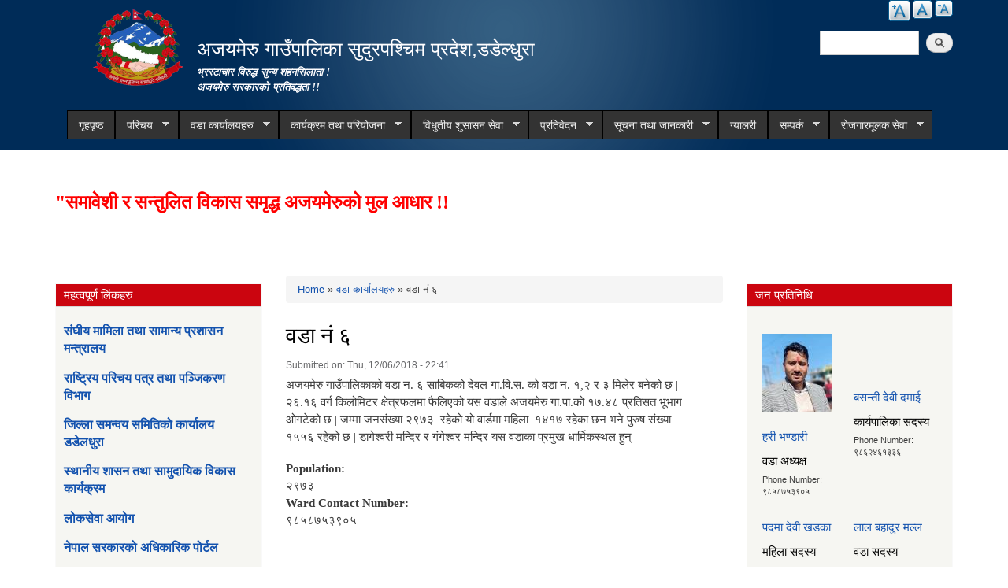

--- FILE ---
content_type: text/html; charset=utf-8
request_url: https://ajayamerumun.gov.np/content/%E0%A4%B5%E0%A4%A1%E0%A4%BE-%E0%A4%A8%E0%A4%82-%E0%A5%AC
body_size: 10073
content:
<!DOCTYPE html PUBLIC "-//W3C//DTD XHTML+RDFa 1.0//EN"
  "http://www.w3.org/MarkUp/DTD/xhtml-rdfa-1.dtd">
<html xmlns="http://www.w3.org/1999/xhtml" xml:lang="en" version="XHTML+RDFa 1.0" dir="ltr"
  xmlns:content="http://purl.org/rss/1.0/modules/content/"
  xmlns:dc="http://purl.org/dc/terms/"
  xmlns:foaf="http://xmlns.com/foaf/0.1/"
  xmlns:og="http://ogp.me/ns#"
  xmlns:rdfs="http://www.w3.org/2000/01/rdf-schema#"
  xmlns:sioc="http://rdfs.org/sioc/ns#"
  xmlns:sioct="http://rdfs.org/sioc/types#"
  xmlns:skos="http://www.w3.org/2004/02/skos/core#"
  xmlns:xsd="http://www.w3.org/2001/XMLSchema#">

<head profile="http://www.w3.org/1999/xhtml/vocab">
  <meta http-equiv="Content-Type" content="text/html; charset=utf-8" />
<link rel="shortcut icon" href="https://ajayamerumun.gov.np/sites/ajayamerumun.gov.np/files/favicon.ico" type="image/vnd.microsoft.icon" />
<meta name="description" content="अजयमेरु गाउँपालिकाको वडा न. ६ साबिकको देवल गा.वि.स. को वडा न. १,२ र ३ मिलेर बनेको छ | २६.१६ वर्ग किलोमिटर क्षेत्रफलमा फैलिएको यस वडाले अजयमेरु गा.पा.को १७.४८ प्रतिसत भूभाग ओगटेको छ | जम्मा जनसंख्या २९७३ रहेको यो वार्डमा महिला १४१७ रहेका छन भने पुरुष संख्या १५५६ रहेको छ | डागेश्वरी मन्दिर र गंगेश्वर मन्दिर यस वडाका प्रमुख धार्मिकस्थल हुन् |" />
<meta name="generator" content="Drupal 7 (https://www.drupal.org)" />
<link rel="canonical" href="https://ajayamerumun.gov.np/content/%E0%A4%B5%E0%A4%A1%E0%A4%BE-%E0%A4%A8%E0%A4%82-%E0%A5%AC" />
<link rel="shortlink" href="https://ajayamerumun.gov.np/node/151" />
  <title>वडा नं ६ | अजयमेरु गाउँपालिका सुदुरपश्चिम प्रदेश,डडेल्धुरा</title>
  <meta http-equiv="X-UA-Compatible" content="IE=edge">
    <meta name="viewport" content="width=device-width, initial-scale=1">
  <style type="text/css" media="all">
@import url("https://ajayamerumun.gov.np/modules/system/system.base.css?t0ifya");
@import url("https://ajayamerumun.gov.np/modules/system/system.menus.css?t0ifya");
@import url("https://ajayamerumun.gov.np/modules/system/system.messages.css?t0ifya");
@import url("https://ajayamerumun.gov.np/modules/system/system.theme.css?t0ifya");
</style>
<style type="text/css" media="all">
@import url("https://ajayamerumun.gov.np/modules/field/theme/field.css?t0ifya");
@import url("https://ajayamerumun.gov.np/modules/node/node.css?t0ifya");
@import url("https://ajayamerumun.gov.np/modules/poll/poll.css?t0ifya");
@import url("https://ajayamerumun.gov.np/modules/search/search.css?t0ifya");
@import url("https://ajayamerumun.gov.np/modules/user/user.css?t0ifya");
@import url("https://ajayamerumun.gov.np/sites/all/modules/views/css/views.css?t0ifya");
@import url("https://ajayamerumun.gov.np/sites/all/modules/ckeditor/css/ckeditor.css?t0ifya");
</style>
<style type="text/css" media="all">
@import url("https://ajayamerumun.gov.np/sites/all/modules/colorbox/styles/default/colorbox_style.css?t0ifya");
@import url("https://ajayamerumun.gov.np/sites/all/modules/ctools/css/ctools.css?t0ifya");
@import url("https://ajayamerumun.gov.np/sites/all/modules/text_resize/text_resize.css?t0ifya");
@import url("https://ajayamerumun.gov.np/sites/all/modules/addtoany/addtoany.css?t0ifya");
@import url("https://ajayamerumun.gov.np/sites/all/libraries/superfish/css/superfish.css?t0ifya");
@import url("https://ajayamerumun.gov.np/sites/all/libraries/superfish/style/space-orange.css?t0ifya");
</style>
<style type="text/css" media="all">
@import url("https://ajayamerumun.gov.np/sites/all/themes/municipality/css/bootstrap.css?t0ifya");
@import url("https://ajayamerumun.gov.np/sites/all/themes/municipality/css/bootstrap-theme.min.css?t0ifya");
@import url("https://ajayamerumun.gov.np/sites/all/themes/municipality/css/style.css?t0ifya");
@import url("https://ajayamerumun.gov.np/sites/all/themes/municipality/css/colors.css?t0ifya");
</style>
<style type="text/css" media="print">
@import url("https://ajayamerumun.gov.np/sites/all/themes/municipality/css/print.css?t0ifya");
</style>

<!--[if lte IE 7]>
<link type="text/css" rel="stylesheet" href="https://ajayamerumun.gov.np/sites/all/themes/municipality/css/ie.css?t0ifya" media="all" />
<![endif]-->

<!--[if IE 6]>
<link type="text/css" rel="stylesheet" href="https://ajayamerumun.gov.np/sites/all/themes/municipality/css/ie6.css?t0ifya" media="all" />
<![endif]-->
<style type="text/css" media="all">
<!--/*--><![CDATA[/*><!--*/


/*]]>*/-->
</style>
  <script type="text/javascript" src="https://ajayamerumun.gov.np/misc/jquery.js?v=1.4.4"></script>
<script type="text/javascript" src="https://ajayamerumun.gov.np/misc/jquery-extend-3.4.0.js?v=1.4.4"></script>
<script type="text/javascript" src="https://ajayamerumun.gov.np/misc/jquery-html-prefilter-3.5.0-backport.js?v=1.4.4"></script>
<script type="text/javascript" src="https://ajayamerumun.gov.np/misc/jquery.once.js?v=1.2"></script>
<script type="text/javascript" src="https://ajayamerumun.gov.np/misc/drupal.js?t0ifya"></script>
<script type="text/javascript" src="https://ajayamerumun.gov.np/misc/jquery.cookie.js?v=1.0"></script>
<script type="text/javascript" src="https://ajayamerumun.gov.np/sites/all/modules/admin_menu/admin_devel/admin_devel.js?t0ifya"></script>
<script type="text/javascript" src="https://ajayamerumun.gov.np/sites/all/libraries/colorbox/jquery.colorbox-min.js?t0ifya"></script>
<script type="text/javascript" src="https://ajayamerumun.gov.np/sites/all/modules/colorbox/js/colorbox.js?t0ifya"></script>
<script type="text/javascript" src="https://ajayamerumun.gov.np/sites/all/modules/colorbox/styles/default/colorbox_style.js?t0ifya"></script>
<script type="text/javascript" src="https://ajayamerumun.gov.np/sites/all/modules/colorbox/js/colorbox_inline.js?t0ifya"></script>
<script type="text/javascript">
<!--//--><![CDATA[//><!--
var text_resize_scope = "main, .view-content, h2, .content";
          var text_resize_minimum = "12";
          var text_resize_maximum = "25";
          var text_resize_line_height_allow = 0;
          var text_resize_line_height_min = "16";
          var text_resize_line_height_max = "36";
//--><!]]>
</script>
<script type="text/javascript" src="https://ajayamerumun.gov.np/sites/all/modules/text_resize/text_resize.js?t0ifya"></script>
<script type="text/javascript" src="https://ajayamerumun.gov.np/sites/all/libraries/superfish/jquery.hoverIntent.minified.js?t0ifya"></script>
<script type="text/javascript" src="https://ajayamerumun.gov.np/sites/all/libraries/superfish/sftouchscreen.js?t0ifya"></script>
<script type="text/javascript" src="https://ajayamerumun.gov.np/sites/all/libraries/superfish/sfsmallscreen.js?t0ifya"></script>
<script type="text/javascript" src="https://ajayamerumun.gov.np/sites/all/libraries/superfish/supposition.js?t0ifya"></script>
<script type="text/javascript" src="https://ajayamerumun.gov.np/sites/all/libraries/superfish/superfish.js?t0ifya"></script>
<script type="text/javascript" src="https://ajayamerumun.gov.np/sites/all/libraries/superfish/supersubs.js?t0ifya"></script>
<script type="text/javascript" src="https://ajayamerumun.gov.np/sites/all/modules/superfish/superfish.js?t0ifya"></script>
<script type="text/javascript" src="https://ajayamerumun.gov.np/sites/all/themes/municipality/js/bootstrap.min.js?t0ifya"></script>
<script type="text/javascript" src="https://ajayamerumun.gov.np/sites/all/themes/municipality/js/html5shiv.js?t0ifya"></script>
<script type="text/javascript" src="https://ajayamerumun.gov.np/sites/all/themes/municipality/js/respond.js?t0ifya"></script>
<script type="text/javascript" src="https://ajayamerumun.gov.np/sites/all/themes/municipality/js/nfdn.js?t0ifya"></script>
<script type="text/javascript">
<!--//--><![CDATA[//><!--
jQuery.extend(Drupal.settings, {"basePath":"\/","pathPrefix":"","ajaxPageState":{"theme":"municipality","theme_token":"AQ6ODG0bwJ89CH2AAnktoQ_Mru33DAV_FTxkiEVrVJ4","js":{"misc\/jquery.js":1,"misc\/jquery-extend-3.4.0.js":1,"misc\/jquery-html-prefilter-3.5.0-backport.js":1,"misc\/jquery.once.js":1,"misc\/drupal.js":1,"misc\/jquery.cookie.js":1,"sites\/all\/modules\/admin_menu\/admin_devel\/admin_devel.js":1,"sites\/all\/libraries\/colorbox\/jquery.colorbox-min.js":1,"sites\/all\/modules\/colorbox\/js\/colorbox.js":1,"sites\/all\/modules\/colorbox\/styles\/default\/colorbox_style.js":1,"sites\/all\/modules\/colorbox\/js\/colorbox_inline.js":1,"0":1,"sites\/all\/modules\/text_resize\/text_resize.js":1,"sites\/all\/libraries\/superfish\/jquery.hoverIntent.minified.js":1,"sites\/all\/libraries\/superfish\/sftouchscreen.js":1,"sites\/all\/libraries\/superfish\/sfsmallscreen.js":1,"sites\/all\/libraries\/superfish\/supposition.js":1,"sites\/all\/libraries\/superfish\/superfish.js":1,"sites\/all\/libraries\/superfish\/supersubs.js":1,"sites\/all\/modules\/superfish\/superfish.js":1,"sites\/all\/themes\/municipality\/js\/bootstrap.min.js":1,"sites\/all\/themes\/municipality\/js\/html5shiv.js":1,"sites\/all\/themes\/municipality\/js\/respond.js":1,"sites\/all\/themes\/municipality\/js\/nfdn.js":1},"css":{"modules\/system\/system.base.css":1,"modules\/system\/system.menus.css":1,"modules\/system\/system.messages.css":1,"modules\/system\/system.theme.css":1,"modules\/field\/theme\/field.css":1,"modules\/node\/node.css":1,"modules\/poll\/poll.css":1,"modules\/search\/search.css":1,"modules\/user\/user.css":1,"sites\/all\/modules\/views\/css\/views.css":1,"sites\/all\/modules\/ckeditor\/css\/ckeditor.css":1,"sites\/all\/modules\/colorbox\/styles\/default\/colorbox_style.css":1,"sites\/all\/modules\/ctools\/css\/ctools.css":1,"sites\/all\/modules\/text_resize\/text_resize.css":1,"sites\/all\/modules\/addtoany\/addtoany.css":1,"sites\/all\/libraries\/superfish\/css\/superfish.css":1,"sites\/all\/libraries\/superfish\/style\/space-orange.css":1,"sites\/all\/themes\/municipality\/css\/bootstrap.css":1,"sites\/all\/themes\/municipality\/css\/bootstrap-theme.min.css":1,"sites\/all\/themes\/municipality\/css\/style.css":1,"sites\/all\/themes\/municipality\/css\/colors.css":1,"sites\/all\/themes\/municipality\/css\/print.css":1,"sites\/all\/themes\/municipality\/css\/ie.css":1,"sites\/all\/themes\/municipality\/css\/ie6.css":1,"0":1}},"colorbox":{"opacity":"0.85","current":"{current} of {total}","previous":"\u00ab Prev","next":"Next \u00bb","close":"Close","maxWidth":"98%","maxHeight":"98%","fixed":true,"mobiledetect":true,"mobiledevicewidth":"480px"},"urlIsAjaxTrusted":{"\/content\/%E0%A4%B5%E0%A4%A1%E0%A4%BE-%E0%A4%A8%E0%A4%82-%E0%A5%AC":true},"superfish":{"1":{"id":"1","sf":{"animation":{"opacity":"show","height":"show"},"speed":"\u0027fast\u0027","autoArrows":true,"dropShadows":true,"disableHI":false},"plugins":{"touchscreen":{"mode":"window_width"},"smallscreen":{"mode":"window_width","addSelected":false,"menuClasses":false,"hyperlinkClasses":false,"title":"Main menu"},"supposition":true,"bgiframe":false,"supersubs":{"minWidth":"12","maxWidth":"27","extraWidth":1}}}}});
//--><!]]>
</script>
</head>
<body class="html not-front not-logged-in two-sidebars page-node page-node- page-node-151 node-type-ward-profile footer-columns" >
  <div id="skip-link">
    <a href="#main-content" class="element-invisible element-focusable">Skip to main content</a>
  </div>
    
<header id="header" class="without-secondary-menu">
<div class="container">
  <div class="row">
    <div class="col-md-2 section main-logo text-right">
              <a href="/" title="Home" rel="home" id="logo">
          <img src="/sites/all/themes/municipality/new_logo.png" alt="Government Logo" />
        </a>
          </div>
    <div class="col-md-7 section main-logo">
              <div id="name-and-slogan">
                      


                          <div id="site-name">
                <strong>
                  <a href="/" title="Home" rel="home"><span>अजयमेरु गाउँपालिका सुदुरपश्चिम प्रदेश,डडेल्धुरा</span></a>
                </strong>
              </div>

            


                      <div id="site-slogan">
              <B>भ्रस्टाचार विरुद्ध सुन्य शहनसिलाता ! <br>अजयमेरु सरकारको प्रतिवद्धता !!</B>            </div>
          


                  </div> <!-- /#name-and-slogan -->

          </div>
    
    
    <div class="col-md-3 text-right pull-right">
        <div class="language-bar">  <div class="region region-language-switcher">
    <div id="block-text-resize-0" class="block block-text-resize">

    
  <div class="content">
    <a href="javascript:;" class="changer" id="text_resize_decrease"><sup>-</sup>Decrease font size</a> <a href="javascript:;" class="changer" id="text_resize_reset">Reset font size</a> <a href="javascript:;" class="changer" id="text_resize_increase"><sup>+</sup>Increase font size</a><div id="text_resize_clear"></div>  </div>
</div>
  </div>
</div>
        <div class="clearfix"></div>
        <div class="searchbox">  <div class="region region-search-box">
    <div id="block-search-form" class="block block-search">

    
  <div class="content">
    <form action="/content/%E0%A4%B5%E0%A4%A1%E0%A4%BE-%E0%A4%A8%E0%A4%82-%E0%A5%AC" method="post" id="search-block-form" accept-charset="UTF-8"><div><div class="container-inline">
      <h2 class="element-invisible">Search form</h2>
    <div class="form-item form-type-textfield form-item-search-block-form">
  <label class="element-invisible" for="edit-search-block-form--2">Search </label>
 <input title="Enter the terms you wish to search for." type="text" id="edit-search-block-form--2" name="search_block_form" value="" size="15" maxlength="128" class="form-text" />
</div>
<div class="form-actions form-wrapper" id="edit-actions"><input type="submit" id="edit-submit" name="op" value="Search" class="form-submit" /></div><input type="hidden" name="form_build_id" value="form-rkXmU9tIrTer3C972A9PEYPLNakMci8Cgda8Iapc7B4" />
<input type="hidden" name="form_id" value="search_block_form" />
</div>
</div></form>  </div>
</div>
  </div>
</div>
    </div>
  </div>
  <div id="main-menu" class="navigation col-md-12">
            <div class="region region-navigation">
    <div id="block-superfish-1" class="block block-superfish">

    
  <div class="content">
    <ul id="superfish-1" class="menu sf-menu sf-main-menu sf-horizontal sf-style-space-orange sf-total-items-10 sf-parent-items-8 sf-single-items-2"><li id="menu-741-1" class="first odd sf-item-1 sf-depth-1 sf-no-children"><a href="/" title="" class="sf-depth-1">गृहपृष्ठ</a></li><li id="menu-1314-1" class="middle even sf-item-2 sf-depth-1 sf-total-children-6 sf-parent-children-0 sf-single-children-6 menuparent"><a href="/" title="" class="sf-depth-1 menuparent">परिचय</a><ul><li id="menu-1626-1" class="first odd sf-item-1 sf-depth-2 sf-no-children"><a href="/organogram" class="sf-depth-2">संगठनात्मक स्वरुप</a></li><li id="menu-1773-1" class="middle even sf-item-2 sf-depth-2 sf-no-children"><a href="/officials" title="" class="sf-depth-2">जन प्रतिनिधि</a></li><li id="menu-1622-1" class="middle odd sf-item-3 sf-depth-2 sf-no-children"><a href="/staff" title="" class="sf-depth-2">कर्मचारी विवरण</a></li><li id="menu-1621-1" class="middle even sf-item-4 sf-depth-2 sf-no-children"><a href="/former-staff" title="" class="sf-depth-2">पूर्व कर्मचारी</a></li><li id="menu-1993-1" class="middle odd sf-item-5 sf-depth-2 sf-no-children"><a href="/former-officials" title="" class="sf-depth-2">पूर्व जनप्रतिनिधि</a></li><li id="menu-1636-1" class="last even sf-item-6 sf-depth-2 sf-no-children"><a href="/resource-maps" title="" class="sf-depth-2">श्रोत नक्सा</a></li></ul></li><li id="menu-1817-1" class="active-trail middle odd sf-item-3 sf-depth-1 sf-total-children-7 sf-parent-children-0 sf-single-children-7 menuparent"><a href="/ward-offices" title="" class="sf-depth-1 menuparent">वडा कार्यालयहरु</a><ul><li id="menu-1957-1" class="first odd sf-item-1 sf-depth-2 sf-no-children"><a href="/content/%E0%A4%B5%E0%A4%A1%E0%A4%BE-%E0%A4%A8%E0%A4%82-%E0%A5%A7" class="sf-depth-2">वडा नं १</a></li><li id="menu-1958-1" class="middle even sf-item-2 sf-depth-2 sf-no-children"><a href="/content/%E0%A4%B5%E0%A4%A1%E0%A4%BE-%E0%A4%A8%E0%A4%82-%E0%A5%A8" class="sf-depth-2">वडा नं २</a></li><li id="menu-1959-1" class="middle odd sf-item-3 sf-depth-2 sf-no-children"><a href="/content/%E0%A4%B5%E0%A4%A1%E0%A4%BE-%E0%A4%A8%E0%A4%82-%E0%A5%A9" class="sf-depth-2">वडा नं ३</a></li><li id="menu-1960-1" class="middle even sf-item-4 sf-depth-2 sf-no-children"><a href="/content/%E0%A4%B5%E0%A4%A1%E0%A4%BE-%E0%A4%A8%E0%A4%82-%E0%A5%AA" class="sf-depth-2">वडा नं ४</a></li><li id="menu-1961-1" class="middle odd sf-item-5 sf-depth-2 sf-no-children"><a href="/content/%E0%A4%B5%E0%A4%A1%E0%A4%BE-%E0%A4%A8%E0%A4%82-%E0%A5%AB" class="sf-depth-2">वडा नं ५</a></li><li id="menu-1962-1" class="active-trail middle even sf-item-6 sf-depth-2 sf-no-children"><a href="/content/%E0%A4%B5%E0%A4%A1%E0%A4%BE-%E0%A4%A8%E0%A4%82-%E0%A5%AC" class="sf-depth-2 active">वडा नं ६</a></li><li id="menu-1955-1" class="last odd sf-item-7 sf-depth-2 sf-no-children"><a href="/content/%E0%A4%B8%E0%A5%87%E0%A4%B5%E0%A4%BE%E0%A4%B9%E0%A4%B0%E0%A5%81" class="sf-depth-2">सेवाहरु</a></li></ul></li><li id="menu-1320-1" class="middle even sf-item-4 sf-depth-1 sf-total-children-3 sf-parent-children-0 sf-single-children-3 menuparent"><a href="/" title="" class="sf-depth-1 menuparent">कार्यक्रम तथा परियोजना</a><ul><li id="menu-1327-1" class="first odd sf-item-1 sf-depth-2 sf-no-children"><a href="/budget-program" title="" class="sf-depth-2">बजेट तथा कार्यक्रम</a></li><li id="menu-1322-1" class="middle even sf-item-2 sf-depth-2 sf-no-children"><a href="/plan-project" title="" class="sf-depth-2">योजना तथा परियोजना</a></li><li id="menu-1648-1" class="last odd sf-item-3 sf-depth-2 sf-no-children"><a href="/income-expenditure" title="" class="sf-depth-2">आय व्यय विवरण</a></li></ul></li><li id="menu-1325-1" class="middle odd sf-item-5 sf-depth-1 sf-total-children-4 sf-parent-children-0 sf-single-children-4 menuparent"><a href="/" title="" class="sf-depth-1 menuparent">विधुतीय शुसासन सेवा</a><ul><li id="menu-1343-1" class="first odd sf-item-1 sf-depth-2 sf-no-children"><a href="/vital-registration" title="" class="sf-depth-2">घटना दर्ता</a></li><li id="menu-1324-1" class="middle even sf-item-2 sf-depth-2 sf-no-children"><a href="/social-security" title="" class="sf-depth-2">सामाजिक सुरक्षा</a></li><li id="menu-1345-1" class="middle odd sf-item-3 sf-depth-2 sf-no-children"><a href="/citizen-charter" title="" class="sf-depth-2">नागरिक वडापत्र</a></li><li id="menu-1634-1" class="last even sf-item-4 sf-depth-2 sf-no-children"><a href="/sample-forms" title="" class="sf-depth-2">नमुना फारमहरु</a></li></ul></li><li id="menu-1323-1" class="middle even sf-item-6 sf-depth-1 sf-total-children-9 sf-parent-children-0 sf-single-children-9 menuparent"><a href="/reports" title="" class="sf-depth-1 menuparent">प्रतिवेदन</a><ul><li id="menu-1624-1" class="first odd sf-item-1 sf-depth-2 sf-no-children"><a href="/monthly-progress-report" title="" class="sf-depth-2">मासिक प्रगति प्रतिवेदन</a></li><li id="menu-1330-1" class="middle even sf-item-2 sf-depth-2 sf-no-children"><a href="/trimester-progress-report" title="" class="sf-depth-2">चौमासिक प्रगति प्रतिवेदन</a></li><li id="menu-1329-1" class="middle odd sf-item-3 sf-depth-2 sf-no-children"><a href="/annual-progress-report" title="" class="sf-depth-2">वार्षिक प्रगति प्रतिवेदन</a></li><li id="menu-1332-1" class="middle even sf-item-4 sf-depth-2 sf-no-children"><a href="/audit-report" title="" class="sf-depth-2">लेखा परीक्षण प्रतिवेदन</a></li><li id="menu-1331-1" class="middle odd sf-item-5 sf-depth-2 sf-no-children"><a href="/monitoring-report" title="" class="sf-depth-2">अनुगमन प्रतिवेदन</a></li><li id="menu-1334-1" class="middle even sf-item-6 sf-depth-2 sf-no-children"><a href="/public-hearing" title="" class="sf-depth-2">सार्वजनिक सुनुवाई</a></li><li id="menu-1335-1" class="middle odd sf-item-7 sf-depth-2 sf-no-children"><a href="/public-audit" title="" class="sf-depth-2">सार्वजनिक परीक्षण</a></li><li id="menu-1333-1" class="middle even sf-item-8 sf-depth-2 sf-no-children"><a href="/social-audit" title="" class="sf-depth-2">सामाजिक परिक्षण</a></li><li id="menu-1337-1" class="last odd sf-item-9 sf-depth-2 sf-no-children"><a href="/publications" title="" class="sf-depth-2">प्रकाशन</a></li></ul></li><li id="menu-1326-1" class="middle odd sf-item-7 sf-depth-1 sf-total-children-5 sf-parent-children-1 sf-single-children-4 menuparent"><a href="/" title="" class="sf-depth-1 menuparent">सूचना तथा जानकारी</a><ul><li id="menu-1426-1" class="first odd sf-item-1 sf-depth-2 sf-no-children"><a href="/news-notices" title="" class="sf-depth-2">सूचना तथा समाचार</a></li><li id="menu-1340-1" class="middle even sf-item-2 sf-depth-2 sf-no-children"><a href="/public-procurement-tender-notices" title="" class="sf-depth-2">सार्वजनिक खरिद/बोलपत्र सूचना</a></li><li id="menu-1341-1" class="middle odd sf-item-3 sf-depth-2 sf-no-children"><a href="/act-law-directives" title="" class="sf-depth-2">ऐन कानुन निर्देशिका</a></li><li id="menu-1342-1" class="middle even sf-item-4 sf-depth-2 sf-no-children"><a href="/tax-and-fees" title="" class="sf-depth-2">कर तथा शुल्कहरु</a></li><li id="menu-1399-1" class="last odd sf-item-5 sf-depth-2 sf-total-children-3 sf-parent-children-0 sf-single-children-3 menuparent"><a href="/decisions" title="" class="sf-depth-2 menuparent">निर्णयहरु</a><ul><li id="menu-1403-1" class="first odd sf-item-1 sf-depth-3 sf-no-children"><a href="/municipal-board-decision" title="" class="sf-depth-3">गाउँपालिका बोर्डको निर्णयहरु</a></li><li id="menu-1405-1" class="middle even sf-item-2 sf-depth-3 sf-no-children"><a href="/municipal-decision" title="" class="sf-depth-3">गाउँपालिकाका निर्णयहरु</a></li><li id="menu-1925-1" class="last odd sf-item-3 sf-depth-3 sf-no-children"><a href="/content/%E0%A4%97%E0%A4%BE%E0%A4%89%E0%A4%81-%E0%A4%AA%E0%A4%B0%E0%A4%BF%E0%A4%B7%E0%A4%A6%E0%A4%95%E0%A4%BE-%E0%A4%A8%E0%A4%BF%E0%A4%B0%E0%A5%8D%E0%A4%A3%E0%A4%AF%E0%A4%B9%E0%A4%B0%E0%A5%81" class="sf-depth-3">गाउँ परिषदका निर्णयहरु</a></li></ul></li></ul></li><li id="menu-713-1" class="middle even sf-item-8 sf-depth-1 sf-no-children"><a href="/photo-gallery" title="" class="sf-depth-1">ग्यालरी</a></li><li id="menu-1630-1" class="middle odd sf-item-9 sf-depth-1 sf-total-children-1 sf-parent-children-0 sf-single-children-1 menuparent"><a href="/contact" class="sf-depth-1 menuparent">सम्पर्क</a><ul><li id="menu-1956-1" class="firstandlast odd sf-item-1 sf-depth-2 sf-no-children"><a href="/content/%E0%A4%86%E0%A4%AA%E0%A4%A4%E0%A4%95%E0%A4%BE%E0%A4%B2%E0%A5%80%E0%A4%A8-%E0%A4%A8%E0%A4%AE%E0%A5%8D%E0%A4%AC%E0%A4%B0" class="sf-depth-2">आपतकालीन नम्बर</a></li></ul></li><li id="menu-1980-1" class="last even sf-item-10 sf-depth-1 sf-total-children-1 sf-parent-children-0 sf-single-children-1 menuparent"><a href="/node" title="" class="sf-depth-1 menuparent">रोजगारमूलक सेवा</a><ul><li id="menu-1981-1" class="firstandlast odd sf-item-1 sf-depth-2 sf-no-children"><a href="/node" title="" class="sf-depth-2">सूचना</a></li></ul></li></ul>  </div>
</div>
  </div>
        </div> <!-- /#main-menu -->
</div> <!-- /#page, /#page-wrapper -->
</header> <!-- /.section, /#header -->

<div class="container">
  <div class="row">

    
          <div class="container"><div class="section clearfix">
          <div class="region region-newsticker">
    <div id="block-block-13" class="block block-block">

    
  <div class="content">
    <p><marquee></marquee></p>
<p><font color="RED" size="5"><b>"समावेशी र सन्तुलित विकास समृद्ध अजयमेरुको मुल आधार !!</b></font></p>
<p></p>
<p> </p>
  </div>
</div>
  </div>
      </div></div> <!-- /.section, /#messages -->
    
    <div id="special" class="clearfix">
        <div class="col-md-6">
          <div class="slider">
                    </div>
        </div>
        <div class="col-md-3">
          <div class="sidebar specialblock-height">
                      </div>
        </div>
        <div class="col-md-3">
                    </div>
    </div><!-- /#featured -->

    <div id="main-wrapper" class="clearfix"><div id="main" class="clearfix">

              <div id="sidebar-first" class="column sidebar col-md-3"><div class="section">
            <div class="region region-sidebar-first">
    <div id="block-block-9" class="block block-block">

    <h2>महत्वपूर्ण लिंकहरु</h2>
  
  <div class="content">
    <p><a href="http://www.mofald.gov.np" style="font-size: 12pt; font-weight: bold;">संघीय मामिला तथा सामान्य प्रशासन मन्त्रालय</a></p>
<p><a href="https://donidcr.gov.np" style="font-size: 12pt; font-weight: bold;">राष्ट्रिय परिचय पत्र तथा पञ्जिकरण विभाग</a></p>
<p><a href="http://ddcdadeldhura.gov.np/" style="font-size: 12pt; font-weight: bold;">जिल्ला समन्वय समितिको कार्यालय डडेलधुरा</a></p>
<p><a href="http://lgcdp.gov.np/" style="font-size: 12pt; font-weight: bold;">स्थानीय शासन तथा सामुदायिक विकास कार्यक्रम</a></p>
<p><a href="http://psc.gov.np/" style="font-size: 12pt; font-weight: bold;">लोकसेवा आयोग</a></p>
<p><a href="https://nepal.gov.np/" style="font-size: 12pt; font-weight: bold;">नेपाल सरकारको अधिकारिक पोर्टल</a></p>
<p><a href="https://plgsp.gov.np/" style="font-size: 12pt; font-weight: bold;">Provincial and Local Governance Support Program</a></p>
<p><a href="https://nijamati.pis.gov.np//" style="font-size: 12pt; font-weight: bold;">राष्ट्रिय किताबखाना (निजामती)</a></p>
<p><a href="http://mof.gov.np/" style="font-size: 12pt; font-weight: bold;">नेपाल सरकार अर्थमन्त्रालय</a></p>
<p><a href="http://ddcdadeldhura.gov.np/" style="font-size: 12pt; font-weight: bold;">जिल्ला समन्वय समितिको कार्यालय डडेल्धुरा</a></p>
<p><a href="https://nitc.gov.np/" style="font-size: 12pt; font-weight: bold;">राष्ट्रिय सुचना प्रविधि केन्द्र</a></p>
<p><a href="https://shramsansar.gov.np/" style="font-size: 12pt; font-weight: bold;">श्रम संसार प्रणाली</a></p>
  </div>
</div>
  </div>
        </div></div> <!-- /.section, /#sidebar-first -->
      
      <div id="content" class="column col-md-6"><div class="section">
                              <div id="breadcrumb"><h2 class="element-invisible">You are here</h2><div class="breadcrumb"><a href="/">Home</a> » <a href="/ward-offices" title="">वडा कार्यालयहरु</a> » वडा नं ६</div></div>
                  
        
        <a id="main-content"></a>
                          <h1 class="title" id="page-title">
            वडा नं ६          </h1>
                        
                          <div class="region region-content">
    <div id="block-system-main" class="block block-system">

    
  <div class="content">
    <div id="node-151" class="node node-ward-profile node-full clearfix" about="/content/%E0%A4%B5%E0%A4%A1%E0%A4%BE-%E0%A4%A8%E0%A4%82-%E0%A5%AC" typeof="sioc:Item foaf:Document">

      <span property="dc:title" content="वडा नं ६" class="rdf-meta element-hidden"></span>
      <div class="meta submitted">
            Submitted on: <span property="dc:date dc:created" content="2018-12-06T22:41:06+05:45" datatype="xsd:dateTime">Thu, 12/06/2018 - 22:41</span>    </div>
  
  <div class="content clearfix">
    <div class="field field-name-body field-type-text-with-summary field-label-hidden"><div class="field-items"><div class="field-item even" property="content:encoded"><p>अजयमेरु गाउँपालिकाको वडा न. ६ साबिकको देवल गा.वि.स. को वडा न. १,२ र ३ मिलेर बनेको छ | २६.१६ वर्ग किलोमिटर क्षेत्रफलमा फैलिएको यस वडाले अजयमेरु गा.पा.को १७.४८ प्रतिसत भूभाग ओगटेको छ | जम्मा जनसंख्या २९७३  रहेको यो वार्डमा महिला  १४१७ रहेका छन भने पुरुष संख्या १५५६ रहेको छ | डागेश्वरी मन्दिर र गंगेश्वर मन्दिर यस वडाका प्रमुख धार्मिकस्थल हुन् | </p>
</div></div></div><div class="field field-name-field-population field-type-text field-label-above"><div class="field-label">Population:&nbsp;</div><div class="field-items"><div class="field-item even">२९७३</div></div></div><div class="field field-name-field-ward-contact-number field-type-text field-label-above"><div class="field-label">Ward Contact Number:&nbsp;</div><div class="field-items"><div class="field-item even">९८५८७५३९०५</div></div></div>  </div>

  
  
</div>
  </div>
</div>
  </div>

                  <div class="tabs">
                      </div>
        
      </div></div> <!-- /.section, /#content -->

              <div id="sidebar-second" class="column sidebar col-md-3"><div class="section">
            <div class="region region-sidebar-second">
    <div id="block-views-elected-officials-block-2" class="block block-views">

    <h2>जन प्रतिनिधि</h2>
  
  <div class="content">
    <div class="view view-elected-officials view-id-elected_officials view-display-id-block_2 view-dom-id-d96fa2da2953eba596a8dc74a4e3c933">
        
  
  
      <div class="view-content">
      <table class="views-view-grid cols-2">
  
  <tbody>
          <tr  class="row-1 row-first">
                  <td  class="col-1 col-first">
              
  <div class="views-field views-field-field-image">        <div class="field-content"><a href="/content/%E0%A4%B9%E0%A4%B0%E0%A5%80-%E0%A4%AD%E0%A4%A3%E0%A5%8D%E0%A4%A1%E0%A4%BE%E0%A4%B0%E0%A5%80"><img typeof="foaf:Image" src="https://ajayamerumun.gov.np/sites/ajayamerumun.gov.np/files/styles/thumbnail/public/1_7.jpg?itok=laYQfvhT" width="89" height="100" alt="" /></a></div>  </div>  
  <div class="views-field views-field-title">        <h1 class="field-content"><a href="/content/%E0%A4%B9%E0%A4%B0%E0%A5%80-%E0%A4%AD%E0%A4%A3%E0%A5%8D%E0%A4%A1%E0%A4%BE%E0%A4%B0%E0%A5%80">हरी भण्डारी</a></h1>  </div>  
  <div class="views-field views-field-field-ward-designation">        <h1 class="field-content">वडा अध्यक्ष</h1>  </div>  
  <div class="views-field views-field-field-phone">    <span class="views-label views-label-field-phone">Phone Number: </span>    <div class="field-content">९८५८७५३९०५</div>  </div>          </td>
                  <td  class="col-2 col-last">
              
  <div class="views-field views-field-field-image">        <div class="field-content"></div>  </div>  
  <div class="views-field views-field-title">        <h1 class="field-content"><a href="/content/%E0%A4%AC%E0%A4%B8%E0%A4%A8%E0%A5%8D%E0%A4%A4%E0%A5%80-%E0%A4%A6%E0%A5%87%E0%A4%B5%E0%A5%80-%E0%A4%A6%E0%A4%AE%E0%A4%BE%E0%A4%88">बसन्ती देवी दमाई</a></h1>  </div>  
  <div class="views-field views-field-field-ward-designation">        <h1 class="field-content">कार्यपालिका सदस्य</h1>  </div>  
  <div class="views-field views-field-field-phone">    <span class="views-label views-label-field-phone">Phone Number: </span>    <div class="field-content">९८६२४६१३३६</div>  </div>          </td>
              </tr>
          <tr  class="row-2">
                  <td  class="col-1 col-first">
              
  <div class="views-field views-field-field-image">        <div class="field-content"></div>  </div>  
  <div class="views-field views-field-title">        <h1 class="field-content"><a href="/content/%E0%A4%AA%E0%A4%A6%E0%A4%AE%E0%A4%BE-%E0%A4%A6%E0%A5%87%E0%A4%B5%E0%A5%80-%E0%A4%96%E0%A4%A1%E0%A4%95%E0%A4%BE">पदमा देवी खडका</a></h1>  </div>  
  <div class="views-field views-field-field-ward-designation">        <h1 class="field-content">महिला सदस्य</h1>  </div>  
  <div class="views-field views-field-field-phone">    <span class="views-label views-label-field-phone">Phone Number: </span>    <div class="field-content">९८६८७७६४२०</div>  </div>          </td>
                  <td  class="col-2 col-last">
              
  <div class="views-field views-field-field-image">        <div class="field-content"></div>  </div>  
  <div class="views-field views-field-title">        <h1 class="field-content"><a href="/content/%E0%A4%B2%E0%A4%BE%E0%A4%B2-%E0%A4%AC%E0%A4%B9%E0%A4%BE%E0%A4%A6%E0%A5%81%E0%A4%B0-%E0%A4%AE%E0%A4%B2%E0%A5%8D%E0%A4%B2">लाल बहादुर मल्ल</a></h1>  </div>  
  <div class="views-field views-field-field-ward-designation">        <h1 class="field-content">वडा सदस्य</h1>  </div>  
  <div class="views-field views-field-field-phone">    <span class="views-label views-label-field-phone">Phone Number: </span>    <div class="field-content">९८६८७८४२२३</div>  </div>          </td>
              </tr>
          <tr  class="row-3 row-last">
                  <td  class="col-1 col-first">
              
  <div class="views-field views-field-field-image">        <div class="field-content"></div>  </div>  
  <div class="views-field views-field-title">        <h1 class="field-content"><a href="/content/%E0%A4%B0%E0%A4%BE%E0%A4%AE-%E0%A4%B8%E0%A4%BF%E0%A4%82%E0%A4%B9-%E0%A4%96%E0%A4%A1%E0%A5%8D%E0%A4%95%E0%A4%BE">राम सिंह खड्का</a></h1>  </div>  
  <div class="views-field views-field-field-ward-designation">        <h1 class="field-content">वडा सदस्य</h1>  </div>  
  <div class="views-field views-field-field-phone">    <span class="views-label views-label-field-phone">Phone Number: </span>    <div class="field-content">९८६८५७४०७१</div>  </div>          </td>
                  <td  class="col-2 col-last">
                      </td>
              </tr>
      </tbody>
</table>
    </div>
  
  
  
  
  
  
</div>  </div>
</div>
  </div>
        </div></div> <!-- /.section, /#sidebar-second -->
      
    </div></div> <!-- /#main, /#main-wrapper -->

  </div>
</div> <!-- /#page, /#page-wrapper -->

<div id="blocks-wrapper">
<div class="container">
  <div class="row">

      <div id="workflow" class="clearfix">
            <section class="col-md-3"><div class="sidebar">  <div class="region region-workflow-first">
    <div id="block-views-news-events-block-3" class="block block-views">

    <h2>बजेट तथा कार्यक्रम</h2>
  
  <div class="content">
    <div class="view view-news-events view-id-news_events view-display-id-block_3 view-dom-id-1ea710a97e4f99cf8e5581db833786b0">
        
  
  
      <div class="view-content">
      <div class="item-list">    <ul>          <li class="views-row views-row-1 views-row-odd views-row-first">  
  <div class="views-field views-field-title">        <span class="field-content"><a href="/content/%E0%A4%85%E0%A4%9C%E0%A4%AF%E0%A4%AE%E0%A5%87%E0%A4%B0%E0%A5%81-%E0%A4%97%E0%A4%BE%E0%A4%89%E0%A4%81%E0%A4%AA%E0%A4%BE%E0%A4%B2%E0%A4%BF%E0%A4%95%E0%A4%BE%E0%A4%95%E0%A5%8B-%E0%A4%86-%E0%A4%B5-%E0%A5%A8%E0%A5%A6%E0%A5%AE%E0%A5%A8%E0%A5%A6%E0%A5%AE%E0%A5%A9-%E0%A4%95%E0%A5%8B-%E0%A4%A8%E0%A5%80%E0%A4%A4%E0%A4%BF-%E0%A4%A4%E0%A4%A5%E0%A4%BE-%E0%A4%95%E0%A4%BE%E0%A4%B0%E0%A5%8D%E0%A4%AF%E0%A4%95%E0%A5%8D%E0%A4%B0%E0%A4%AE">अजयमेरु गाउँपालिकाको  आ .व. २०८२/०८३ को  नीति तथा कार्यक्रम !!!</a></span>  </div>  
  <div class="views-field views-field-created">    <span class="views-label views-label-created">मिति: </span>    <span class="field-content">06/27/2025 - 12:37</span>  </div></li>
          <li class="views-row views-row-2 views-row-even">  
  <div class="views-field views-field-title">        <span class="field-content"><a href="/content/%E0%A4%85%E0%A4%9C%E0%A4%AF%E0%A4%AE%E0%A5%87%E0%A4%B0%E0%A5%81-%E0%A4%97%E0%A4%BE%E0%A4%89%E0%A4%81%E0%A4%AA%E0%A4%BE%E0%A4%B2%E0%A4%BF%E0%A4%95%E0%A4%BE%E0%A4%95%E0%A5%8B-%E0%A4%86%E0%A4%B0%E0%A5%8D%E0%A4%A5%E0%A4%BF%E0%A4%95-%E0%A4%AC%E0%A4%B0%E0%A5%8D%E0%A4%B7-%E0%A5%A8%E0%A5%A6%E0%A5%AE%E0%A5%A8%E0%A5%A6%E0%A5%AE%E0%A5%A9-%E0%A4%95%E0%A5%8B-%E0%A4%AC%E0%A4%9C%E0%A5%87%E0%A4%9F-%E0%A4%A4%E0%A4%A5%E0%A4%BE-%E0%A4%95%E0%A4%BE%E0%A4%B0%E0%A5%8D%E0%A4%AF%E0%A4%95%E0%A5%8D%E0%A4%B0%E0%A4%AE">अजयमेरु गाउँपालिकाको आर्थिक बर्ष २०८२/०८३ को बजेट तथा कार्यक्रम !!!</a></span>  </div>  
  <div class="views-field views-field-created">    <span class="views-label views-label-created">मिति: </span>    <span class="field-content">06/24/2025 - 17:25</span>  </div></li>
          <li class="views-row views-row-3 views-row-odd">  
  <div class="views-field views-field-title">        <span class="field-content"><a href="/content/%E0%A4%B5%E0%A4%BF%E0%A4%A8%E0%A4%BF%E0%A4%AF%E0%A5%8B%E0%A4%9C%E0%A4%A8-%E0%A4%90%E0%A4%A8-%E0%A5%A8%E0%A5%A6%E0%A5%AE%E0%A5%A6%E0%A5%A6%E0%A5%AE%E0%A5%A7">विनियोजन ऐन २०८०/०८१</a></span>  </div>  
  <div class="views-field views-field-created">    <span class="views-label views-label-created">मिति: </span>    <span class="field-content">11/22/2023 - 10:45</span>  </div></li>
          <li class="views-row views-row-4 views-row-even">  
  <div class="views-field views-field-title">        <span class="field-content"><a href="/content/%E0%A4%86%E0%A4%B0%E0%A5%8D%E0%A4%A5%E0%A4%BF%E0%A4%95-%E0%A4%AC%E0%A4%B0%E0%A5%8D%E0%A4%B7-%E0%A5%A8%E0%A5%A6%E0%A5%AE%E0%A5%A6%E0%A5%AE%E0%A5%A7-%E0%A4%95%E0%A5%8B-%E0%A4%AC%E0%A4%9C%E0%A5%87%E0%A4%9F-%E0%A4%A4%E0%A4%A5%E0%A4%BE-%E0%A4%95%E0%A4%BE%E0%A4%B0%E0%A5%8D%E0%A4%AF%E0%A4%95%E0%A5%8D%E0%A4%B0%E0%A4%AE">आर्थिक बर्ष २०८०/८१ को बजेट तथा कार्यक्रम</a></span>  </div>  
  <div class="views-field views-field-created">    <span class="views-label views-label-created">मिति: </span>    <span class="field-content">08/01/2023 - 12:49</span>  </div></li>
          <li class="views-row views-row-5 views-row-odd views-row-last">  
  <div class="views-field views-field-title">        <span class="field-content"><a href="/content/%E0%A4%85%E0%A4%9C%E0%A4%AF%E0%A4%AE%E0%A5%87%E0%A4%B0%E0%A5%81-%E0%A4%97%E0%A4%BE%E0%A4%89%E0%A4%81%E0%A4%AA%E0%A4%BE%E0%A4%B2%E0%A4%BF%E0%A4%95%E0%A4%BE%E0%A4%95%E0%A5%8B-%E0%A4%86%E0%A4%B5-%E0%A5%A8%E0%A5%A6%E0%A5%AD%E0%A5%AF%E0%A5%AE%E0%A5%A6-%E0%A4%95%E0%A5%8B-%E0%A4%AC%E0%A4%9C%E0%A5%87%E0%A4%9F-%E0%A4%A4%E0%A4%A5%E0%A4%BE-%E0%A4%95%E0%A4%BE%E0%A4%B0%E0%A5%8D%E0%A4%AF%E0%A4%95%E0%A5%8D%E0%A4%B0%E0%A4%AE">अजयमेरु गाउँपालिकाको आ.व. २०७९/८० को बजेट तथा कार्यक्रम</a></span>  </div>  
  <div class="views-field views-field-created">    <span class="views-label views-label-created">मिति: </span>    <span class="field-content">06/26/2022 - 12:36</span>  </div></li>
      </ul></div>    </div>
  
  
  
      
<div class="more-link">
  <a href="/budget-program">
    अन्य  </a>
</div>
  
  
  
</div>  </div>
</div>
  </div>
</div></section>
            <section class="col-md-3"><div class="sidebar">  <div class="region region-workflow-second">
    <div id="block-views-news-events-block-4" class="block block-views">

    <h2>योजना तथा परियोजना</h2>
  
  <div class="content">
    <div class="view view-news-events view-id-news_events view-display-id-block_4 view-dom-id-ba6378322664b91e387c8e298a98b227">
        
  
  
      <div class="view-content">
      <div class="item-list">    <ul>          <li class="views-row views-row-1 views-row-odd views-row-first">  
  <div class="views-field views-field-title">        <span class="field-content"><a href="/content/%E0%A4%85%E0%A4%9C%E0%A4%AF%E0%A4%AE%E0%A5%87%E0%A4%B0%E0%A5%81-%E0%A4%97%E0%A4%BE%E0%A4%89%E0%A4%81%E0%A4%AA%E0%A4%BE%E0%A4%B2%E0%A4%BF%E0%A4%95%E0%A4%BE-%E0%A4%A6%E0%A5%8D%E0%A4%B5%E0%A4%BE%E0%A4%B0%E0%A4%BE-%E0%A4%A8%E0%A4%BF%E0%A4%B0%E0%A5%8D%E0%A4%AE%E0%A4%BE%E0%A4%A3-%E0%A4%97%E0%A4%B0%E0%A4%BF%E0%A4%8F%E0%A4%95%E0%A5%8B-%E0%A4%AA%E0%A4%BE%E0%A4%A0%E0%A5%8D%E0%A4%AF%E0%A4%95%E0%A5%8D%E0%A4%B0%E0%A4%AE%E0%A4%95%E0%A4%BE-%E0%A4%86%E0%A4%A7%E0%A4%BE%E0%A4%B0%E0%A4%AE%E0%A4%BE-%E0%A4%AE%E0%A4%BF%E0%A4%B0%E0%A5%8D%E0%A4%AE%E0%A4%BF%E0%A4%A4-%E0%A4%AA%E0%A4%BE%E0%A4%A0%E0%A5%8D%E0%A4%AF%E0%A4%AA%E0%A5%81%E0%A4%B8%E0%A5%8D%E0%A4%A4%E0%A4%95%E0%A4%95%E0%A5%8B-%E0%A4%AA%E0%A4%BE%E0%A4%A3%E0%A5%8D%E0%A4%A1%E0%A5%81%E0%A4%B2%E0%A4%BF%E0%A4%AA%E0%A4%BF">अजयमेरु गाउँपालिका द्वारा निर्माण गरिएको पाठ्यक्रमका आधारमा मिर्मित पाठ्यपुस्तकको पाण्डुलिपि</a></span>  </div>  
  <div class="views-field views-field-created">    <span class="views-label views-label-created">मिति: </span>    <span class="field-content">05/10/2019 - 13:40</span>  </div></li>
          <li class="views-row views-row-2 views-row-even views-row-last">  
  <div class="views-field views-field-title">        <span class="field-content"><a href="/content/%E0%A4%85%E0%A4%9C%E0%A4%AF%E0%A4%AE%E0%A5%87%E0%A4%B0%E0%A5%81-%E0%A4%97%E0%A4%BE%E0%A4%89%E0%A4%81-%E0%A4%AA%E0%A4%BE%E0%A4%B2%E0%A4%BF%E0%A4%95%E0%A4%BE%E0%A4%95%E0%A5%8B-%E0%A4%86%E0%A4%A7%E0%A4%BE%E0%A4%B0%E0%A4%AD%E0%A5%82%E0%A4%A4-%E0%A4%A4%E0%A4%B9-%E0%A4%95%E0%A4%95%E0%A5%8D%E0%A4%B7%E0%A4%BE-%E0%A5%A7-%E0%A5%AB-%E0%A4%95%E0%A5%8B-%E0%A4%B8%E0%A5%8D%E0%A4%A5%E0%A4%BE%E0%A4%A8%E0%A5%80%E0%A4%AF-%E0%A4%AA%E0%A4%BE%E0%A4%A0%E0%A5%8D%E0%A4%AF%E0%A4%95%E0%A5%8D%E0%A4%B0%E0%A4%AE-%E0%A5%A8%E0%A5%A6%E0%A5%AD%E0%A5%AB-%E0%A4%AE%E0%A4%B8%E0%A5%8D%E0%A4%AF%E0%A5%8C%E0%A4%A6%E0%A4%BE">अजयमेरु गाउँ पालिकाको आधारभूत तह कक्षा १-५ को स्थानीय पाठ्यक्रम २०७५ मस्यौदा </a></span>  </div>  
  <div class="views-field views-field-created">    <span class="views-label views-label-created">मिति: </span>    <span class="field-content">06/14/2018 - 14:49</span>  </div></li>
      </ul></div>    </div>
  
  
  
      
<div class="more-link">
  <a href="/plan-project">
    अन्य  </a>
</div>
  
  
  
</div>  </div>
</div>
  </div>
</div></section>
            <section class="col-md-3"><div class="sidebar">  <div class="region region-workflow-third">
    <div id="block-views-news-events-block-8" class="block block-views">

    <h2>सार्वजनिक खरिद/बोलपत्र सूचना</h2>
  
  <div class="content">
    <div class="view view-news-events view-id-news_events view-display-id-block_8 view-dom-id-aee8d18cf9b02bbe85b8656c1898f228">
        
  
  
      <div class="view-content">
      <div class="item-list">    <ul>          <li class="views-row views-row-1 views-row-odd views-row-first">  
  <div class="views-field views-field-title">        <span class="field-content"><a href="/content/%E0%A4%AC%E0%A5%8B%E0%A4%B2%E0%A4%AA%E0%A4%A4%E0%A5%8D%E0%A4%B0-%E0%A4%B8%E0%A4%82%E0%A4%B6%E0%A5%8B%E0%A4%A7%E0%A4%A8-%E0%A4%97%E0%A4%B0%E0%A5%80%E0%A4%8F%E0%A4%95%E0%A5%8B-%E0%A4%AC%E0%A4%BE%E0%A4%B0%E0%A5%87%E0%A5%A4">बोलपत्र संशोधन गरीएको बारे।</a></span>  </div>  
  <div class="views-field views-field-created">    <span class="views-label views-label-created">मिति: </span>    <span class="field-content">01/13/2026 - 11:21</span>  </div></li>
          <li class="views-row views-row-2 views-row-even">  
  <div class="views-field views-field-title">        <span class="field-content"><a href="/content/%E0%A4%B6%E0%A4%BF%E0%A4%B2%E0%A4%AC%E0%A4%A8%E0%A5%8D%E0%A4%A6%E0%A5%80-%E0%A4%A6%E0%A4%B0%E0%A4%AD%E0%A4%BE%E0%A4%89%E0%A4%AA%E0%A4%A4%E0%A5%8D%E0%A4%B0-%E0%A4%B8%E0%A5%8D%E0%A4%B5%E0%A5%80%E0%A4%95%E0%A5%83%E0%A4%A4-%E0%A4%97%E0%A4%B0%E0%A5%8D%E0%A4%A8%E0%A5%87-%E0%A4%86%E0%A4%B6%E0%A4%AF%E0%A4%95%E0%A5%8B-%E0%A4%B8%E0%A5%82%E0%A4%9A%E0%A4%A8%E0%A4%BE-%E0%A5%A4%E0%A5%A4%E0%A5%A4">शिलबन्दी दरभाउपत्र स्वीकृत गर्ने आशयको सूचना ।।।</a></span>  </div>  
  <div class="views-field views-field-created">    <span class="views-label views-label-created">मिति: </span>    <span class="field-content">01/07/2026 - 10:51</span>  </div></li>
          <li class="views-row views-row-3 views-row-odd">  
  <div class="views-field views-field-title">        <span class="field-content"><a href="/content/%E0%A4%AC%E0%A5%8B%E0%A4%B2%E0%A4%AA%E0%A4%A4%E0%A5%8D%E0%A4%B0-%E0%A4%B8%E0%A5%8D%E0%A4%B5%E0%A5%80%E0%A4%95%E0%A5%83%E0%A4%A4-%E0%A4%97%E0%A4%B0%E0%A5%8D%E0%A4%A8%E0%A5%87-%E0%A4%86%E0%A4%B6%E0%A4%AF%E0%A4%95%E0%A4%BE%E0%A5%87-%E0%A4%B8%E0%A5%82%E0%A4%9A%E0%A4%A8%E0%A4%BE-%E0%A5%A4%E0%A5%A4">बोलपत्र स्वीकृत गर्ने आशयकाे सूचना ।।</a></span>  </div>  
  <div class="views-field views-field-created">    <span class="views-label views-label-created">मिति: </span>    <span class="field-content">11/28/2025 - 09:51</span>  </div></li>
          <li class="views-row views-row-4 views-row-even">  
  <div class="views-field views-field-title">        <span class="field-content"><a href="/content/invitation-bids-6">Invitation For Bids.</a></span>  </div>  
  <div class="views-field views-field-created">    <span class="views-label views-label-created">मिति: </span>    <span class="field-content">10/15/2025 - 15:00</span>  </div></li>
          <li class="views-row views-row-5 views-row-odd views-row-last">  
  <div class="views-field views-field-title">        <span class="field-content"><a href="/content/%E0%A4%A6%E0%A4%B0-%E0%A4%B0%E0%A5%87%E0%A4%9F-%E0%A4%AA%E0%A5%87%E0%A4%B6-%E0%A4%97%E0%A4%B0%E0%A5%8D%E0%A4%A8%E0%A5%87-%E0%A4%B8%E0%A4%AE%E0%A5%8D%E0%A4%AC%E0%A4%A8%E0%A5%8D%E0%A4%A7%E0%A4%AE%E0%A4%BE%E0%A5%A4">दर रेट पेश गर्ने सम्बन्धमा।</a></span>  </div>  
  <div class="views-field views-field-created">    <span class="views-label views-label-created">मिति: </span>    <span class="field-content">07/30/2025 - 13:21</span>  </div></li>
      </ul></div>    </div>
  
  
  
      
<div class="more-link">
  <a href="/public-procurement-tender-notices">
    अन्य  </a>
</div>
  
  
  
</div>  </div>
</div>
  </div>
</div></section>
            <section class="col-md-3"><div class="sidebar">  <div class="region region-workflow-last">
    <div id="block-views-income-expenditure-block-1" class="block block-views">

    <h2>आय व्यय विवरण</h2>
  
  <div class="content">
    <div class="view view-income-expenditure view-id-income_expenditure view-display-id-block_1 view-dom-id-44d92856c047ab3b62df5772eefb099a">
        
  
  
  
  
  
      
<div class="more-link">
  <a href="/income-expenditure">
    अन्य  </a>
</div>
  
  
  
</div>  </div>
</div>
  </div>
</div></section>
      </div>

      <div id="triptych" class="clearfix">
            <section class="col-md-3"><div class="sidebar"></div></section>
            <section class="col-md-3"><div class="sidebar"></div></section>
            <section class="col-md-3"><div class="sidebar"></div></section>
            <section class="col-md-3"><div class="sidebar"></div></section>
      </div>

  </div>
</div> <!-- /#page, /#page-wrapper -->
</div> <!-- /#triptych, /#blocks-wrapper -->

<footer id="footer-wrapper">
<div class="container">
  <div class="row">
    
      <div class="section">
                  <div id="footer" class="col-md-9">
              <div class="region region-footer">
    <div id="block-block-11" class="block block-block">

    
  <div class="content">
    <p><font color="green" size="5"><marquee><b>समावेशी र सन्तुलित विकास समृद्ध अजयमेरुको मुल आधार!!</b></marquee></font></p>
  </div>
</div>
  </div>
          </div> <!-- /#footer -->
          <div id="footer" class="col-md-3 text-right">
              <div class="region region-social-networking">
    <div id="block-block-3" class="block block-block">

    
  <div class="content">
    <p><strong>अजयमेरु गाउँपालिका </strong> गाउँ कार्यपालिकाको कार्यालय </p>
<p>भद्रपुर, डडेलधुरा  सुदूरपश्चिम प्रदेश, नेपाल</p>
<p><span style="color:#40E0D0"><strong>ईमेल:</strong></span></p>
<p><span style="color:#0000FF"><span style="font-family:arial,helvetica,sans-serif"><span style="font-size:14px"><strong><a href="mailto:info@ajayamerumun.gov.np">info@ajayamerumun.gov.np</a></strong></span></span></span></p>
<p><span style="font-size:16px;"><strong><a href="mailto:ito@ajayamerumun.gov.np" target="_blank">ito@ajayamerumun.gov.np</a></strong></span></p>
<p> </p>
<p> </p>
<div class="sub_title"><span style="font-size:14px">कार्यालय समय</span></div>
<div class="links" style="font-size: 100%;"><span style="font-size:14px"><u>गर्मियाम</u><br />
आइतबार - बिहीवार: 10:00 A.M. - 5:00 P.M.<br />
शुक्रवार: 10:00 A.M. - 3:00 P.M.<br />
<u>जाडोयाम </u><br />
आइतबार - बिहीवार: 10:00 A.M. - 4:00 P.M.<br />
शुक्रवार: 10:00 A.M. - 3:00 P.M.</span></div>
<div class="links" style="font-size: 100%;"><span style="font-size:14px">सार्बजनिक बिदाको दिनमा कार्यालय बन्द रहने छ ।</span></div>
  </div>
</div>
  </div>
          </div>
        
                  <div class="clearfix"></div>
          <div id="footer-columns">
            <section class="col-md-3"><div class="block">  <div class="region region-footer-firstcolumn">
    <div id="block-menu-menu-notices" class="block block-menu">

    <h2>Notices</h2>
  
  <div class="content">
    <ul class="menu clearfix"><li class="first leaf"><a href="/taxonomy/term/110" title="">सूचना तथा समाचार</a></li>
<li class="leaf"><a href="/taxonomy/term/66" title="">सार्वजनिक खरीद /बोलपत्र सूचना</a></li>
<li class="leaf"><a href="/act-law-directives" title="">एन, कानुन तथा निर्देशिका</a></li>
<li class="last leaf"><a href="/tax-and-fees" title="">कर तथा शुल्कहरु</a></li>
</ul>  </div>
</div>
  </div>
</div></section>
            <section class="col-md-3"><div class="block">  <div class="region region-footer-secondcolumn">
    <div id="block-menu-menu-egov-services" class="block block-menu">

    <h2>eGov services</h2>
  
  <div class="content">
    <ul class="menu clearfix"><li class="first leaf"><a href="/vital-registration" title="">घटना दर्ता</a></li>
<li class="leaf"><a href="/social-security" title="">सामाजिक सुरक्षा</a></li>
<li class="last leaf"><a href="/citizen-charter" title="">नागरिक वडापत्र</a></li>
</ul>  </div>
</div>
  </div>
</div></section>
            <section class="col-md-3"><div class="block">  <div class="region region-footer-thirdcolumn">
    <div id="block-menu-menu-report" class="block block-menu">

    <h2>Reports</h2>
  
  <div class="content">
    <ul class="menu clearfix"><li class="first leaf"><a href="/annual-progress-report" title="">वार्षिक प्रगति प्रतिवेदन</a></li>
<li class="leaf"><a href="/trimester-progress-report" title="">चौमासिक प्रगति प्रतिवेदन</a></li>
<li class="leaf"><a href="/public-hearing" title="">सार्वजनिक सुनुवाई</a></li>
<li class="last leaf"><a href="/public-audit" title="">सार्वजनिक परीक्षण</a></li>
</ul>  </div>
</div>
  </div>
</div></section>
            <section class="col-md-3">  <div class="region region-footer-fourthcolumn">
    <div id="block-block-4" class="block block-block">

    <h2>सम्पर्क विवरण</h2>
  
  <div class="content">
    <p><br />
</p><br />
<br />
<br />
      मोवाईल नम्बरः <span>9858785550</span><br />
      ईमेल:<br /><br />
      <a href="mailto:info@ajayamerumun.gov.np">info@ajayamerumun.gov.np</a><br />
      <a href="mailto:ito@ajayamerumun.gov.np">ito@ajayamerumun.gov.np</a>
    

<p><br />
</p>
  </div>
</div>
  </div>
</section>
          </div> <!-- /#footer-columns -->
              </div>
  </div>
</div> <!-- /#page, /#page-wrapper -->
 </footer> <!-- /.section, /#footer-wrapper -->
   //<script src="/sites/all/themes/municipality/js/context.min.js"></script>
</body>
</html>
